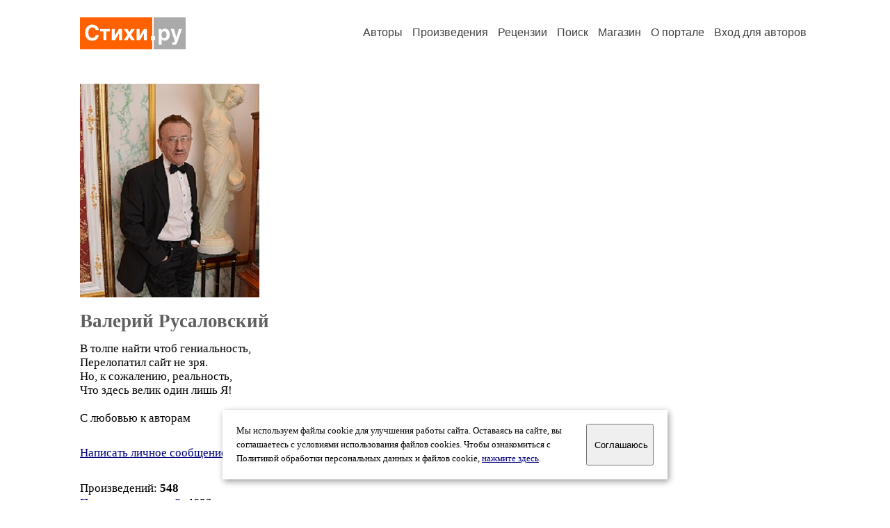

--- FILE ---
content_type: text/html; charset=windows-1251
request_url: https://stihi.ru/avtor/vagrus&book=2
body_size: 13169
content:
<head>
<meta http-equiv="Content-Type" content="text/html" />
<meta name="viewport" content="width=device-width, initial-scale=1.0" />
<meta http-equiv="X-Frame-Options" content="deny" />
<meta name="DESCRIPTION" content="Портал предоставляет авторам возможность свободной публикации и обсуждения произведений современной поэзии." />
<meta name="Keywords" content="стихи стихотворение поэзия поэт поэтический лирика автор литература творчество журнал" />
<meta name="title" content="Валерий Русаловский / Стихи.ру" />
<title>Валерий Русаловский / Стихи.ру</title>
<link rel="stylesheet" href="/styles/s_main_14.css">
<script language="JavaScript" src="/styles/p_main_2.js"></script>
</head>

<body bgcolor="#FFFFFF" text="#000000" link="#000080" vlink="#505050" alink="#FF0000" marginheight="0" marginwidth="0" topmargin="0" leftmargin="0">



<div id="container">

  <div id="header">
    <div class="line1">
      <div class="headlogo"><a href="/"><img src="/images/stihi.svg" alt="Стихи.ру" title="Стихи.ру"></a></div>
      <ul class="headmenu">
        <li><a href="/authors/">Авторы</a></li>
        <li><a href="/poems/">Произведения</a></li>
        <li><a href="/board/">Рецензии</a></li>
        <li><a href="/search.html">Поиск</a></li>
        <li><a href="https://shop.stihi.ru/">Магазин</a></li>
        <li><a href="https://o.stihi.ru/"><nobr>О портале</nobr></a></li>
        <li><a href="/login/">Вход для авторов</a></li>      </ul>
    </div>
  </div>
  <div class="maintext">
  <index>
<span class="authorsphoto"><img src="/photos/vagrus.jpg" border="0" alt="Валерий Русаловский"></span><br>
<h1>Валерий Русаловский</h1>
<div ID="textlink">В толпе найти чтоб гениальность,<br>
Перелопатил сайт не зря.<br>
Но, к сожалению, реальность,<br>
Что здесь велик один лишь Я!<br>
<br>
С любовью к авторам<br>
</div>

<div ID="textlink"><a href="/login/messages.html?vagrus">Написать личное сообщение</a> &nbsp;&nbsp; <a href="/recommend.html?vagrus">Добавить в список избранных</a></div>

<p style="margin-left:20px">
Произведений: <b>548</b><br>
<a href="/rec_author.html?vagrus">Получено рецензий</a>: <b>4692</b><br>
<a href="/rec_writer.html?vagrus">Написано рецензий</a>: <b>4376</b><br>
<a href="/readers.html?vagrus">Читателей</a>: <b>56666</b><br>
</p>
<h2>Произведения</h2>

<div ID="bookheader"><a href="/avtor/vagrus">Произведения, не вошедшие в сборники</a> <font color="#404040"><small>(7)</small></font></div>
<div ID="bookheader"><a href="/avtor/vagrus&book=10#10">Война</a> <font color="#404040"><small>(19)</small></font></div>
<div ID="bookheader"><a href="/avtor/vagrus&book=5#5">В моей России оскорблённой</a> <font color="#404040"><small>(120)</small></font></div>
<div ID="bookheader"><a href="/avtor/vagrus&book=13#13">В сердце Русь и деревня живёт</a> <font color="#404040"><small>(31)</small></font></div>
<div ID="bookheader"><a href="/avtor/vagrus&book=8#8">О любви</a> <font color="#404040"><small>(89)</small></font></div>
<div ID="bookheader"><a href="/avtor/vagrus&book=19#19">Мой Шекспир</a> <font color="#404040"><small>(4)</small></font></div>
<div ID="bookheader"><a href="/avtor/vagrus&book=9#9">О словах, поэтах и стихах</a> <font color="#404040"><small>(25)</small></font></div>
<div ID="bookheader"><a href="/avtor/vagrus&book=1#1">Шутки, ирония, пародии</a> <font color="#404040"><small>(105)</small></font></div>
<div ID="bookheader"><a href="/avtor/vagrus&book=17#17">Девчата и стишата</a> <font color="#404040"><small>(9)</small></font></div>
<div ID="bookheader"><a name="2">Времена года и погода</a></div>
<ul type="square" style="color:#404040">
<li><a href="/2015/11/18/6135" class="poemlink">Первый снежок закружился...</a> <small>- пейзажная лирика, 18.11.2015 15:38</small></li>
<li><a href="/2015/11/15/9140" class="poemlink">Приходит зима</a> <small>- пейзажная лирика, 15.11.2015 18:37</small></li>
<li><a href="/2018/12/07/6532" class="poemlink">Метель</a> <small>- пейзажная лирика, 07.12.2018 16:55</small></li>
<li><a href="/2016/01/18/3262" class="poemlink">Снежинки</a> <small>- без рубрики, 18.01.2016 10:18</small></li>
<li><a href="/2019/06/09/3881" class="poemlink">Ночное</a> <small>- пейзажная лирика, 09.06.2019 12:50</small></li>
<li><a href="/2019/03/24/7872" class="poemlink">Надоела капель, ни весна, ни зима</a> <small>- пейзажная лирика, 24.03.2019 18:20</small></li>
<li><a href="/2019/03/20/4727" class="poemlink">От сна проснулась вся природа</a> <small>- пейзажная лирика, 20.03.2019 12:31</small></li>
<li><a href="/2019/03/17/6270" class="poemlink">Вот и закончилась зима</a> <small>- без рубрики, 17.03.2019 15:35</small></li>
<li><a href="/2015/11/24/4068" class="poemlink">Предновогоднее</a> <small>- без рубрики, 24.11.2015 11:25</small></li>
<li><a href="/2016/10/29/2447" class="poemlink">Тихо осень шепчет под ногами</a> <small>- без рубрики, 29.10.2016 08:55</small></li>
<li><a href="/2018/10/14/5792" class="poemlink">Как будто платье осень подарила</a> <small>- без рубрики, 14.10.2018 15:35</small></li>
<li><a href="/2018/09/26/4856" class="poemlink">Осенний серый стих</a> <small>- пейзажная лирика, 26.09.2018 13:50</small></li>
<li><a href="/2018/09/17/3420" class="poemlink">Осени мосты</a> <small>- философская лирика, 17.09.2018 11:15</small></li>
<li><a href="/2017/05/24/4232" class="poemlink">Последний лист</a> <small>- без рубрики, 24.05.2017 11:45</small></li>
<li><a href="/2015/04/12/6345" class="poemlink">Осенний дождь</a> <small>- без рубрики, 12.04.2015 16:23</small></li>
<li><a href="/2015/10/01/8066" class="poemlink">Осень</a> <small>- без рубрики, 01.10.2015 19:21</small></li>
<li><a href="/2015/10/03/2565" class="poemlink">Аккорды осени</a> <small>- без рубрики, 03.10.2015 09:30</small></li>
<li><a href="/2018/08/09/4677" class="poemlink">Поле</a> <small>- философская лирика, 09.08.2018 14:00</small></li>
<li><a href="/2018/07/22/7036" class="poemlink">Лето</a> <small>- пейзажная лирика, 22.07.2018 19:40</small></li>
<li><a href="/2017/02/11/2432" class="poemlink">А дождик ищет ноты для стихов</a> <small>- без рубрики, 11.02.2017 08:18</small></li>
<li><a href="/2016/12/03/2753" class="poemlink">Вот и снег пошёл несмело</a> <small>- без рубрики, 03.12.2016 09:17</small></li>
<li><a href="/2015/06/16/4974" class="poemlink">Двенадцать месяцев</a> <small>- без рубрики, 16.06.2015 14:02</small></li>
<li><a href="/2016/03/21/5927" class="poemlink">Зима слезою...</a> <small>- без рубрики, 21.03.2016 14:03</small></li>
<li><a href="/2015/04/14/7115" class="poemlink">Не нарушайте их покой</a> <small>- без рубрики, 14.04.2015 17:17</small></li>
<li><a href="/2015/06/07/3247" class="poemlink">Песня о лете</a> <small>- без рубрики, 07.06.2015 11:21</small></li>
<li><a href="/2016/02/09/4426" class="poemlink">Заря - художник</a> <small>- без рубрики, 09.02.2016 12:10</small></li>
</ul>
<div ID="bookheader"><a href="/avtor/vagrus&book=3#3">Немного философии</a> <font color="#404040"><small>(57)</small></font></div>
<div ID="bookheader"><a href="/avtor/vagrus&book=14#14">Новости</a> <font color="#404040"><small>(10)</small></font></div>
<div ID="bookheader"><a href="/avtor/vagrus&book=7#7">Басни</a> <font color="#404040"><small>(6)</small></font></div>
<div ID="bookheader"><a href="/avtor/vagrus&book=16#16">Детство</a> <font color="#404040"><small>(6)</small></font></div>
<div ID="bookheader"><a href="/avtor/vagrus&book=6#6">Мысли о жизни</a> <font color="#404040"><small>(9)</small></font></div>
<div ID="bookheader"><a href="/avtor/vagrus&book=18#18">Размышлизмы</a> <font color="#404040"><small>(7)</small></font></div>
<div ID="bookheader"><a href="/avtor/vagrus&book=20#20">Тексты песен</a> <font color="#404040"><small>(18)</small></font></div>
<h3>Избранные авторы:</h3>
<div class="textlink"><a href="/avtor/simsim01" class="recomlink">Абель Алексей</a>, <a href="/avtor/olvarus" class="recomlink">Беня Молдаванский</a>, <a href="/avtor/lidiaclikova" class="recomlink">Лидия Клыкова</a>, <a href="/avtor/zadumina" class="recomlink">Оксана Задумина</a>, <a href="/avtor/sapvg2904" class="recomlink">Владимир Глебович Сапков</a>, <a href="/avtor/reenasky" class="recomlink">Ирина Щёголева-Экштут</a>, <a href="/avtor/ulena1" class="recomlink">Елена Ларская</a>, <a href="/avtor/lariosik69" class="recomlink">Лариса Чех</a>, <a href="/avtor/mikovyg" class="recomlink">Юрий Милов</a>, <a href="/avtor/vstar46" class="recomlink">Владимир Старосельский</a>, <a href="/avtor/simsim02" class="recomlink">Алексей Абель 2</a>, <a href="/avtor/strunilyibwi" class="recomlink">Сенько Виктор Васильевич</a>, <a href="/avtor/cheremashka" class="recomlink">Галина Циманович</a>, <a href="/avtor/volovikmailru" class="recomlink">Борис Воловик</a>, <a href="/avtor/Panina" class="recomlink">Sv.Panina</a>, <a href="/avtor/domgalimailru" class="recomlink">Надежда Мирошникова</a>, <a href="/avtor/anat281959" class="recomlink">Анатолий Жиров</a>, <a href="/avtor/dahak" class="recomlink">Виктор Андреев Штрауф</a>, <a href="/avtor/guberman" class="recomlink">Игорь Губерман</a></div>
<!-- START Cookie-Alert -->
<div id="cookie_note">
<p class="toptext">Мы используем файлы cookie для улучшения работы сайта. Оставаясь на  сайте, вы соглашаетесь с условиями использования файлов cookies. Чтобы ознакомиться с Политикой обработки персональных данных и файлов cookie, <a href="https://o.stihi.ru/privacy" target="_blank">нажмите здесь</a>.</p>
<button class="button cookie_accept"><nobr>Соглашаюсь</nobr></button>
</div>
<script>checkCookies();</script>
<!-- END Cookie-Alert -->
  </index>
  </div>
  <div id="footer">
    <div class="footmenu">
      <a href="/authors/">Авторы</a>&nbsp;&nbsp; 
      <a href="/poems/">Произведения</a>&nbsp;&nbsp; 
      <a href="/board/">Рецензии</a>&nbsp;&nbsp; 
      <a href="/search.html">Поиск</a>&nbsp;&nbsp; 
      <a href="https://shop.stihi.ru/">Магазин</a>&nbsp;&nbsp; 
      <a href="/login/"><nobr>Вход для авторов</nobr></a>&nbsp;&nbsp; 
      <a href="https://o.stihi.ru/"><nobr>О портале</nobr></a>&nbsp;&nbsp;&nbsp;
      <a href="https://stihi.ru/">Стихи.ру</a>&nbsp;&nbsp; 
      <a href="https://proza.ru/">Проза.ру</a>
    </div>

    <table border="0" cellpadding="5" cellspacing="0" wspace="3" hspace="3" align="right">
      <tr>
       <td valign="top"><!--LiveInternet counter--><script type="text/javascript"><!--
document.write("<a href='https://www.liveinternet.ru/rating/ru/literature/' "+
"target=_blank><img src='//counter.yadro.ru/hit?t27.2;r"+
escape(document.referrer)+((typeof(screen)=="undefined")?"":
";s"+screen.width+"*"+screen.height+"*"+(screen.colorDepth?
screen.colorDepth:screen.pixelDepth))+";u"+escape(document.URL)+
";"+Math.random()+
"' alt='' title='LiveInternet: показано количество просмотров и"+
" посетителей' "+
"border='0' width='88' height='120'></a>")
//--></script><!--/LiveInternet-->
</td>
      </tr>
    </table>
    <p>Портал Стихи.ру предоставляет авторам возможность свободной публикации своих литературных произведений в сети Интернет на основании <a href="https://o.stihi.ru/dogovor">пользовательского договора</a>. Все авторские права на произведения принадлежат авторам и охраняются <a href="https://o.stihi.ru/pravo">законом</a>. Перепечатка произведений возможна только с согласия его автора, к которому вы можете обратиться на его авторской странице. Ответственность за тексты произведений авторы несут самостоятельно на основании <a href="https://o.stihi.ru/pravila">правил публикации</a> и <a href="https://o.stihi.ru/pravo">законодательства Российской Федерации</a>. Данные пользователей обрабатываются на основании <a href="https://o.stihi.ru/privacy">Политики обработки персональных данных</a>. Вы также можете посмотреть более подробную <a href="https://o.stihi.ru/">информацию о портале</a> и <a href="/help/">связаться с администрацией</a>.</p>
    <p>Ежедневная аудитория портала Стихи.ру &ndash; порядка 200 тысяч посетителей, которые в общей сумме просматривают более двух миллионов страниц по данным счетчика посещаемости, который расположен справа от этого текста. В каждой графе указано по две цифры: количество просмотров и количество посетителей.</p>
    <p>&copy; Все права принадлежат авторам, 2000-2026. &nbsp; Портал работает под эгидой <a href="https://rossp.ru/" target="_blank">Российского союза писателей</a>. <span style="color:#F00000">18+</span></p>
  </div>

<!-- Yandex.Metrika counter -->
<script type="text/javascript" >
   (function(m,e,t,r,i,k,a){m[i]=m[i]||function(){(m[i].a=m[i].a||[]).push(arguments)};
   m[i].l=1*new Date();k=e.createElement(t),a=e.getElementsByTagName(t)[0],k.async=1,k.src=r,a.parentNode.insertBefore(k,a)})
   (window, document, "script", "https://mc.yandex.ru/metrika/tag.js", "ym");

   ym(82264, "init", {
        clickmap:true,
        trackLinks:true,
        accurateTrackBounce:true
   });
</script>
<noscript><div><img src="https://mc.yandex.ru/watch/82264" style="position:absolute; left:-9999px;" alt="" /></div></noscript>
<!-- /Yandex.Metrika counter -->




<script type="text/javascript">
if((self.parent&&!(self.parent===self))&&(self.parent.frames.length!=0)){self.parent.location=document.location}
</script>

</div>

</body>
</html>
